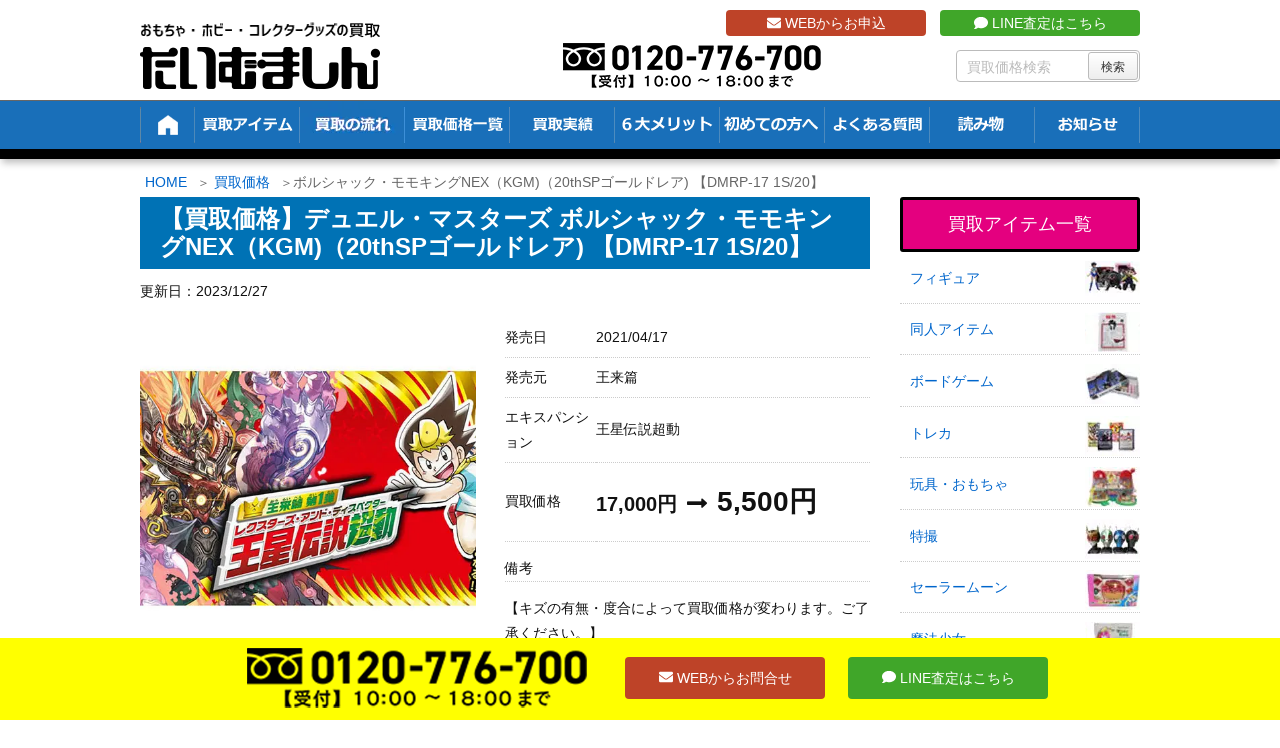

--- FILE ---
content_type: text/html; charset=UTF-8
request_url: https://t-machine.jp/wp-admin/admin-ajax.php?postviews_id=75073&action=postviews&_=1768921209877
body_size: -109
content:
711

--- FILE ---
content_type: text/css; charset=utf-8
request_url: https://t-machine.jp/wp-content/cache/min/1/wp-content/plugins/snow-monkey-blocks/dist/block/step/style.css?ver=1761536117
body_size: 951
content:
.smb-step{counter-reset:item}.smb-step__body{position:relative}.smb-step__body>:not(:first-child){margin-top:1.8rem;margin-top:calc(var(--_space, 1.8rem)*1*var(--_margin-scale, 1))}.smb-step__body:before{border-left:1px dotted var(--_light-color-gray,#ccc);bottom:calc(var(--_half-leading, .4)*1rem);content:"";display:block;left:1.25rem;position:absolute;top:calc(var(--_half-leading, .4)*1rem)}.smb-step__item{margin-left:4.5rem;margin-left:calc(var(--_space, 1.8rem)*2.5*var(--_margin-scale, 1))}.smb-step__item__title{align-items:center;display:flex;flex-direction:row;flex-wrap:nowrap;font-weight:700;margin-bottom:.9rem;margin-bottom:calc(var(--_space, 1.8rem)*.5*var(--_margin-scale, 1));position:relative}.smb-step__item__title>.smb-step__item__number{left:0;margin-left:-4.5rem;margin-left:calc(var(--_space, 1.8rem)*-2.5*var(--_margin-scale, 1));position:absolute;top:50%;transform:translateY(-50%)}.smb-step__item__title>span{flex:1 1 auto}.smb-step__item__number{align-items:center;background-color:var(--_color-text,#333);border-radius:100%;color:var(--_color-white,#fff);display:flex;font-size:.75rem;font-weight:400;height:2.5rem;justify-content:center;line-height:1;overflow:hidden;width:2.5rem}.smb-step__item__number:before{content:counter(item);counter-increment:item}.smb-step__item[data-image-position] .smb-step__item__number:before{display:none}.smb-step__item__summary>*{margin-bottom:0;margin-top:0}.smb-step__item__summary>:not(h1):not(h2):not(h3):not(h4):not(h5):not(h6)+:not(h1):not(h2):not(h3):not(h4):not(h5):not(h6){margin-top:1.8rem;margin-top:calc(var(--_space, 1.8rem)*1*var(--_margin-scale, 1))}.smb-step__item__summary>:first-child{margin-top:0}.smb-step__item__summary>h1{margin-bottom:1.8rem;margin-bottom:calc(var(--_space, 1.8rem)*1*var(--_margin-scale, 1));margin-top:0}.smb-step__item__summary>h2{margin-bottom:2.25rem;margin-bottom:calc(var(--_space, 1.8rem)*1.25*var(--_margin-scale, 1));margin-top:3.6rem;margin-top:calc(var(--_space, 1.8rem)*2*var(--_margin-scale, 1))}.smb-step__item__summary>h3{margin-bottom:1.35rem;margin-bottom:calc(var(--_space, 1.8rem)*.75*var(--_margin-scale, 1));margin-top:3.15rem;margin-top:calc(var(--_space, 1.8rem)*1.75*var(--_margin-scale, 1))}.smb-step__item__summary>h4{margin-bottom:.9rem;margin-bottom:calc(var(--_space, 1.8rem)*.5*var(--_margin-scale, 1));margin-top:2.25rem;margin-top:calc(var(--_space, 1.8rem)*1.25*var(--_margin-scale, 1))}.smb-step__item__summary>h5,.smb-step__item__summary>h6{margin-bottom:.9rem;margin-bottom:calc(var(--_space, 1.8rem)*.5*var(--_margin-scale, 1));margin-top:1.8rem;margin-top:calc(var(--_space, 1.8rem)*1*var(--_margin-scale, 1))}.smb-step__item__summary>ol ol,.smb-step__item__summary>ol ul,.smb-step__item__summary>ul ol,.smb-step__item__summary>ul ul{margin-bottom:0}.smb-step__item__link{align-items:center;color:#cd162c;display:inline-flex;flex-direction:row;flex-wrap:nowrap;margin-top:1.8rem;margin-top:calc(var(--_space, 1.8rem)*1*var(--_margin-scale, 1))}.smb-step__item__link__label{text-decoration:underline}.smb-step__item__link .fa-arrow-circle-right{margin-right:.75rem}.smb-step__item--image-center .smb-step__item__figure,.smb-step__item--image-left .smb-step__item__figure,.smb-step__item--image-right .smb-step__item__figure{margin-bottom:1.8rem;margin-bottom:calc(var(--_space, 1.8rem)*1*var(--_margin-scale, 1));margin-left:0;margin-right:0;margin-top:0}@media (min-width:640px){.smb-step__item--image-left .smb-step__item__body,.smb-step__item--image-right .smb-step__item__body{display:flex}.smb-step__item--image-left .smb-step__item__body>.smb-step__item__figure,.smb-step__item--image-left .smb-step__item__body>.smb-step__item__summary,.smb-step__item--image-right .smb-step__item__body>.smb-step__item__figure,.smb-step__item--image-right .smb-step__item__body>.smb-step__item__summary{flex:1 1 auto}.smb-step__item--image-left .smb-step__item__body>.smb-step__item__figure,.smb-step__item--image-right .smb-step__item__body>.smb-step__item__figure{max-width:33%}.smb-step__item--image-left .smb-step__item__figure{margin-bottom:0;margin-left:0;margin-right:1.8rem;margin-right:calc(var(--_space, 1.8rem)*1*var(--_margin-scale, 1));margin-top:0}.smb-step__item--image-right .smb-step__item__body{flex-direction:row-reverse}.smb-step__item--image-right .smb-step__item__figure{margin:0 0 0 1.8rem;margin-left:calc(var(--_space, 1.8rem)*1*var(--_margin-scale, 1))}}

--- FILE ---
content_type: image/svg+xml
request_url: https://t-machine.jp/wp-content/themes/wpthkch/img/bg/symbol-defs.svg
body_size: 1679
content:
<svg aria-hidden="true" style="position: absolute; width: 0; height: 0; overflow: hidden;" version="1.1" xmlns="http://www.w3.org/2000/svg" xmlns:xlink="http://www.w3.org/1999/xlink">
<defs>
<symbol id="bg-radiation" viewBox="0 0 85 32">
<path d="M0.133 8.933c0-2.489 0-4.978 0-7.467 0.913 0.405 1.829 0.803 2.739 1.216 12.559 5.704 25.117 11.41 37.677 17.114 0.489 0.222 0.987 0.428 1.592 0.69-0.21-0.429-0.481-0.595-0.708-0.798-2.318-2.072-4.638-4.142-6.957-6.212-3.562-3.179-7.128-6.355-10.685-9.539-1.405-1.258-2.793-2.535-4.189-3.804 2.978 0 5.956 0 8.933 0 0.128 0.232 0.237 0.477 0.387 0.694 4.429 6.384 8.861 12.765 13.298 19.143 0.086 0.124 0.125 0.344 0.398 0.292-0.022-0.16-0.037-0.311-0.064-0.46-0.613-3.431-1.233-6.861-1.841-10.292-0.554-3.125-1.097-6.252-1.645-9.378 2.489 0 4.978 0 7.467 0-1.2 6.703-2.401 13.406-3.609 20.156 0.353-0.075 0.414-0.316 0.533-0.487 3.224-4.63 6.447-9.26 9.66-13.897 1.328-1.916 2.633-3.848 3.949-5.772 2.978 0 5.956 0 8.933 0-3.373 3.021-6.744 6.044-10.119 9.061-3.938 3.521-7.882 7.036-11.819 10.558-0.162 0.145-0.392 0.269-0.395 0.649 1.365-0.619 2.655-1.204 3.944-1.79 10.632-4.831 21.262-9.665 31.896-14.491 1.98-0.899 3.973-1.77 5.96-2.654 0 2.444 0 4.889 0 7.333-0.295 0.098-0.585 0.209-0.884 0.294-12.808 3.615-25.617 7.228-38.426 10.841-0.803 0.226-1.605 0.455-2.408 0.682 1.608 0.005 3.193-0.108 4.777-0.222 3.322-0.241 6.644-0.482 9.966-0.724 3.411-0.247 6.821-0.493 10.232-0.742 2.768-0.202 5.536-0.411 8.304-0.609 2.813-0.201 5.626-0.391 8.439-0.586 0 2.089 0 4.178 0 6.267-2.414-0.178-4.827-0.358-7.241-0.533-3.255-0.237-6.511-0.469-9.767-0.707-3.388-0.248-6.776-0.503-10.164-0.752-3.477-0.255-6.953-0.507-10.431-0.758-1.357-0.098-2.714-0.186-4.126-0.283 0.154 0.209 0.321 0.204 0.465 0.245 11.997 3.381 23.996 6.758 35.991 10.146 0.831 0.235 1.692 0.381 2.473 0.776-5.111 0-10.222 0-15.333 0-0.285-0.261-0.647-0.386-0.989-0.542-7.28-3.311-14.561-6.62-21.843-9.926-0.306-0.139-0.604-0.319-1.081-0.36 0.193 0.208 0.287 0.328 0.399 0.429 2.651 2.366 5.317 4.716 7.951 7.102 1.199 1.086 2.504 2.059 3.562 3.298-1.6 0-3.2 0-4.8 0-0.066-0.115-0.123-0.237-0.198-0.346-2.324-3.351-4.649-6.702-6.978-10.049-0.081-0.116-0.136-0.291-0.38-0.269 0.013 0.151 0.014 0.302 0.040 0.449 0.256 1.44 0.521 2.879 0.773 4.32 0.342 1.964 0.674 3.93 1.010 5.895-1.333 0-2.667 0-4 0 0.025-0.286 0.030-0.576 0.080-0.858 0.527-2.972 1.063-5.942 1.588-8.914 0.054-0.305 0.164-0.615 0.072-1.038-0.186 0.245-0.31 0.397-0.421 0.558-1.774 2.551-3.553 5.098-5.317 7.656-0.591 0.857-1.26 1.662-1.735 2.596-1.644 0-3.289 0-4.933 0 3.025-2.715 6.050-5.429 9.076-8.144 0.963-0.864 1.926-1.727 2.889-2.591-0.383-0.002-0.687 0.115-0.983 0.249-4.714 2.14-9.429 4.277-14.139 6.425-2.951 1.345-5.895 2.707-8.842 4.061-5.067 0-10.133 0-15.2 0 0.246-0.098 0.486-0.219 0.739-0.29 12.572-3.547 25.146-7.090 37.718-10.636 0.116-0.033 0.278-0.011 0.323-0.22-0.116 0-0.222-0.007-0.327 0.001-2.192 0.159-4.384 0.322-6.576 0.479-3.366 0.241-6.733 0.471-10.099 0.717-4.517 0.331-9.033 0.676-13.55 1.011-3.675 0.272-7.351 0.537-11.027 0.805 0-2.089 0-4.178 0-6.267 2.568 0.177 5.137 0.351 7.704 0.533 3.277 0.232 6.553 0.468 9.829 0.709 3.962 0.291 7.924 0.589 11.885 0.881 3.453 0.255 6.906 0.509 10.359 0.759 0.634 0.046 1.269 0.070 1.904 0.104-0.098-0.134-0.202-0.169-0.307-0.199-12.184-3.433-24.366-6.872-36.553-10.292-1.601-0.449-3.18-0.99-4.821-1.295z"></path>
</symbol>
</defs>
</svg>
